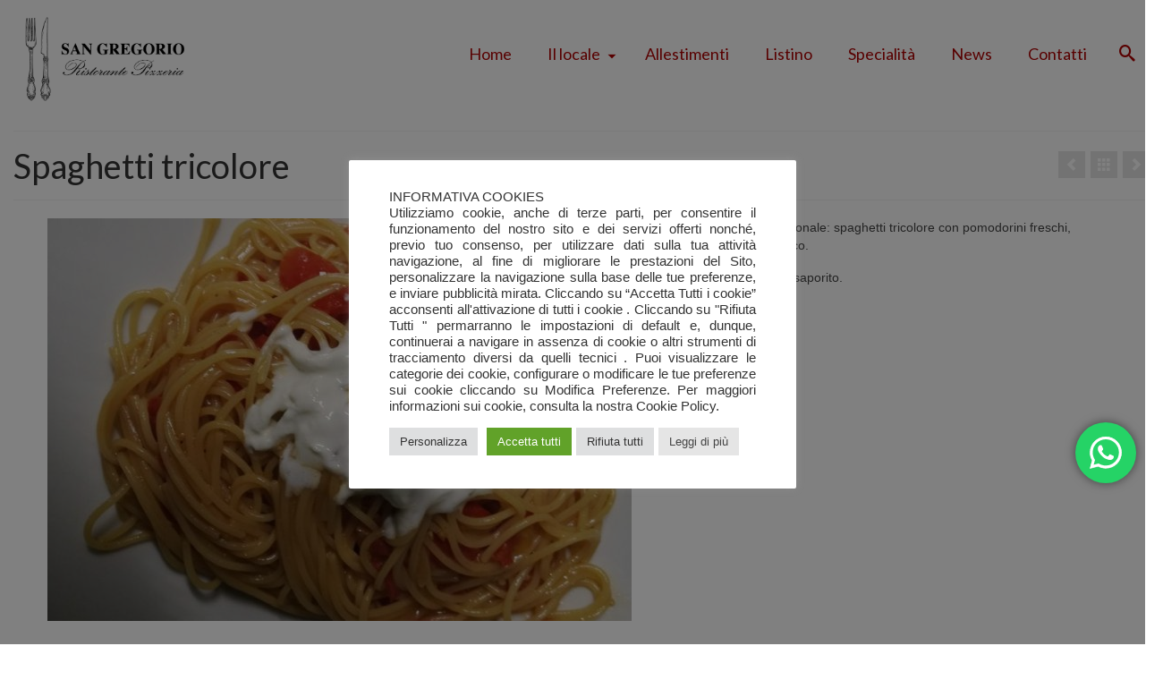

--- FILE ---
content_type: text/html; charset=UTF-8
request_url: https://ristorantesangregorio.com/specialita/spaghetti-tricolore/
body_size: 18134
content:
<!DOCTYPE html>
<html class="no-js" lang="it-IT" itemscope="itemscope" itemtype="https://schema.org/WebPage" >
<head>
  <meta charset="UTF-8">
  <meta name="viewport" content="width=device-width, initial-scale=1.0">
  <meta http-equiv="X-UA-Compatible" content="IE=edge">
  <title>Spaghetti tricolore &#8211; Ristorante San Gregorio &#8211; Correggio (Reggio Emilia)</title>
<meta name='robots' content='max-image-preview:large' />
<link rel='dns-prefetch' href='//fonts.googleapis.com' />
<link rel="alternate" type="application/rss+xml" title="Ristorante San Gregorio - Correggio (Reggio Emilia) &raquo; Feed" href="https://ristorantesangregorio.com/feed/" />
<link rel="alternate" type="application/rss+xml" title="Ristorante San Gregorio - Correggio (Reggio Emilia) &raquo; Feed dei commenti" href="https://ristorantesangregorio.com/comments/feed/" />
<link rel="alternate" type="application/rss+xml" title="Ristorante San Gregorio - Correggio (Reggio Emilia) &raquo; Spaghetti tricolore Feed dei commenti" href="https://ristorantesangregorio.com/specialita/spaghetti-tricolore/feed/" />
<link rel="shortcut icon" type="image/x-icon" href="https://ristorantesangregorio.com/wp-content/uploads/2022/04/culinary.png" /><script type="text/javascript">
/* <![CDATA[ */
window._wpemojiSettings = {"baseUrl":"https:\/\/s.w.org\/images\/core\/emoji\/15.0.3\/72x72\/","ext":".png","svgUrl":"https:\/\/s.w.org\/images\/core\/emoji\/15.0.3\/svg\/","svgExt":".svg","source":{"concatemoji":"https:\/\/ristorantesangregorio.com\/wp-includes\/js\/wp-emoji-release.min.js?ver=6.5.7"}};
/*! This file is auto-generated */
!function(i,n){var o,s,e;function c(e){try{var t={supportTests:e,timestamp:(new Date).valueOf()};sessionStorage.setItem(o,JSON.stringify(t))}catch(e){}}function p(e,t,n){e.clearRect(0,0,e.canvas.width,e.canvas.height),e.fillText(t,0,0);var t=new Uint32Array(e.getImageData(0,0,e.canvas.width,e.canvas.height).data),r=(e.clearRect(0,0,e.canvas.width,e.canvas.height),e.fillText(n,0,0),new Uint32Array(e.getImageData(0,0,e.canvas.width,e.canvas.height).data));return t.every(function(e,t){return e===r[t]})}function u(e,t,n){switch(t){case"flag":return n(e,"\ud83c\udff3\ufe0f\u200d\u26a7\ufe0f","\ud83c\udff3\ufe0f\u200b\u26a7\ufe0f")?!1:!n(e,"\ud83c\uddfa\ud83c\uddf3","\ud83c\uddfa\u200b\ud83c\uddf3")&&!n(e,"\ud83c\udff4\udb40\udc67\udb40\udc62\udb40\udc65\udb40\udc6e\udb40\udc67\udb40\udc7f","\ud83c\udff4\u200b\udb40\udc67\u200b\udb40\udc62\u200b\udb40\udc65\u200b\udb40\udc6e\u200b\udb40\udc67\u200b\udb40\udc7f");case"emoji":return!n(e,"\ud83d\udc26\u200d\u2b1b","\ud83d\udc26\u200b\u2b1b")}return!1}function f(e,t,n){var r="undefined"!=typeof WorkerGlobalScope&&self instanceof WorkerGlobalScope?new OffscreenCanvas(300,150):i.createElement("canvas"),a=r.getContext("2d",{willReadFrequently:!0}),o=(a.textBaseline="top",a.font="600 32px Arial",{});return e.forEach(function(e){o[e]=t(a,e,n)}),o}function t(e){var t=i.createElement("script");t.src=e,t.defer=!0,i.head.appendChild(t)}"undefined"!=typeof Promise&&(o="wpEmojiSettingsSupports",s=["flag","emoji"],n.supports={everything:!0,everythingExceptFlag:!0},e=new Promise(function(e){i.addEventListener("DOMContentLoaded",e,{once:!0})}),new Promise(function(t){var n=function(){try{var e=JSON.parse(sessionStorage.getItem(o));if("object"==typeof e&&"number"==typeof e.timestamp&&(new Date).valueOf()<e.timestamp+604800&&"object"==typeof e.supportTests)return e.supportTests}catch(e){}return null}();if(!n){if("undefined"!=typeof Worker&&"undefined"!=typeof OffscreenCanvas&&"undefined"!=typeof URL&&URL.createObjectURL&&"undefined"!=typeof Blob)try{var e="postMessage("+f.toString()+"("+[JSON.stringify(s),u.toString(),p.toString()].join(",")+"));",r=new Blob([e],{type:"text/javascript"}),a=new Worker(URL.createObjectURL(r),{name:"wpTestEmojiSupports"});return void(a.onmessage=function(e){c(n=e.data),a.terminate(),t(n)})}catch(e){}c(n=f(s,u,p))}t(n)}).then(function(e){for(var t in e)n.supports[t]=e[t],n.supports.everything=n.supports.everything&&n.supports[t],"flag"!==t&&(n.supports.everythingExceptFlag=n.supports.everythingExceptFlag&&n.supports[t]);n.supports.everythingExceptFlag=n.supports.everythingExceptFlag&&!n.supports.flag,n.DOMReady=!1,n.readyCallback=function(){n.DOMReady=!0}}).then(function(){return e}).then(function(){var e;n.supports.everything||(n.readyCallback(),(e=n.source||{}).concatemoji?t(e.concatemoji):e.wpemoji&&e.twemoji&&(t(e.twemoji),t(e.wpemoji)))}))}((window,document),window._wpemojiSettings);
/* ]]> */
</script>
<link rel='stylesheet' id='ht_ctc_main_css-css' href='https://ristorantesangregorio.com/wp-content/plugins/click-to-chat-for-whatsapp/new/inc/assets/css/main.css?ver=4.30' type='text/css' media='all' />
<style id='wp-emoji-styles-inline-css' type='text/css'>

	img.wp-smiley, img.emoji {
		display: inline !important;
		border: none !important;
		box-shadow: none !important;
		height: 1em !important;
		width: 1em !important;
		margin: 0 0.07em !important;
		vertical-align: -0.1em !important;
		background: none !important;
		padding: 0 !important;
	}
</style>
<link rel='stylesheet' id='wp-block-library-css' href='https://ristorantesangregorio.com/wp-includes/css/dist/block-library/style.min.css?ver=6.5.7' type='text/css' media='all' />
<style id='classic-theme-styles-inline-css' type='text/css'>
/*! This file is auto-generated */
.wp-block-button__link{color:#fff;background-color:#32373c;border-radius:9999px;box-shadow:none;text-decoration:none;padding:calc(.667em + 2px) calc(1.333em + 2px);font-size:1.125em}.wp-block-file__button{background:#32373c;color:#fff;text-decoration:none}
</style>
<style id='global-styles-inline-css' type='text/css'>
body{--wp--preset--color--black: #000;--wp--preset--color--cyan-bluish-gray: #abb8c3;--wp--preset--color--white: #fff;--wp--preset--color--pale-pink: #f78da7;--wp--preset--color--vivid-red: #cf2e2e;--wp--preset--color--luminous-vivid-orange: #ff6900;--wp--preset--color--luminous-vivid-amber: #fcb900;--wp--preset--color--light-green-cyan: #7bdcb5;--wp--preset--color--vivid-green-cyan: #00d084;--wp--preset--color--pale-cyan-blue: #8ed1fc;--wp--preset--color--vivid-cyan-blue: #0693e3;--wp--preset--color--vivid-purple: #9b51e0;--wp--preset--color--virtue-primary: #af0000;--wp--preset--color--virtue-primary-light: #6c8dab;--wp--preset--color--very-light-gray: #eee;--wp--preset--color--very-dark-gray: #444;--wp--preset--gradient--vivid-cyan-blue-to-vivid-purple: linear-gradient(135deg,rgba(6,147,227,1) 0%,rgb(155,81,224) 100%);--wp--preset--gradient--light-green-cyan-to-vivid-green-cyan: linear-gradient(135deg,rgb(122,220,180) 0%,rgb(0,208,130) 100%);--wp--preset--gradient--luminous-vivid-amber-to-luminous-vivid-orange: linear-gradient(135deg,rgba(252,185,0,1) 0%,rgba(255,105,0,1) 100%);--wp--preset--gradient--luminous-vivid-orange-to-vivid-red: linear-gradient(135deg,rgba(255,105,0,1) 0%,rgb(207,46,46) 100%);--wp--preset--gradient--very-light-gray-to-cyan-bluish-gray: linear-gradient(135deg,rgb(238,238,238) 0%,rgb(169,184,195) 100%);--wp--preset--gradient--cool-to-warm-spectrum: linear-gradient(135deg,rgb(74,234,220) 0%,rgb(151,120,209) 20%,rgb(207,42,186) 40%,rgb(238,44,130) 60%,rgb(251,105,98) 80%,rgb(254,248,76) 100%);--wp--preset--gradient--blush-light-purple: linear-gradient(135deg,rgb(255,206,236) 0%,rgb(152,150,240) 100%);--wp--preset--gradient--blush-bordeaux: linear-gradient(135deg,rgb(254,205,165) 0%,rgb(254,45,45) 50%,rgb(107,0,62) 100%);--wp--preset--gradient--luminous-dusk: linear-gradient(135deg,rgb(255,203,112) 0%,rgb(199,81,192) 50%,rgb(65,88,208) 100%);--wp--preset--gradient--pale-ocean: linear-gradient(135deg,rgb(255,245,203) 0%,rgb(182,227,212) 50%,rgb(51,167,181) 100%);--wp--preset--gradient--electric-grass: linear-gradient(135deg,rgb(202,248,128) 0%,rgb(113,206,126) 100%);--wp--preset--gradient--midnight: linear-gradient(135deg,rgb(2,3,129) 0%,rgb(40,116,252) 100%);--wp--preset--font-size--small: 13px;--wp--preset--font-size--medium: 20px;--wp--preset--font-size--large: 36px;--wp--preset--font-size--x-large: 42px;--wp--preset--spacing--20: 0.44rem;--wp--preset--spacing--30: 0.67rem;--wp--preset--spacing--40: 1rem;--wp--preset--spacing--50: 1.5rem;--wp--preset--spacing--60: 2.25rem;--wp--preset--spacing--70: 3.38rem;--wp--preset--spacing--80: 5.06rem;--wp--preset--shadow--natural: 6px 6px 9px rgba(0, 0, 0, 0.2);--wp--preset--shadow--deep: 12px 12px 50px rgba(0, 0, 0, 0.4);--wp--preset--shadow--sharp: 6px 6px 0px rgba(0, 0, 0, 0.2);--wp--preset--shadow--outlined: 6px 6px 0px -3px rgba(255, 255, 255, 1), 6px 6px rgba(0, 0, 0, 1);--wp--preset--shadow--crisp: 6px 6px 0px rgba(0, 0, 0, 1);}:where(.is-layout-flex){gap: 0.5em;}:where(.is-layout-grid){gap: 0.5em;}body .is-layout-flex{display: flex;}body .is-layout-flex{flex-wrap: wrap;align-items: center;}body .is-layout-flex > *{margin: 0;}body .is-layout-grid{display: grid;}body .is-layout-grid > *{margin: 0;}:where(.wp-block-columns.is-layout-flex){gap: 2em;}:where(.wp-block-columns.is-layout-grid){gap: 2em;}:where(.wp-block-post-template.is-layout-flex){gap: 1.25em;}:where(.wp-block-post-template.is-layout-grid){gap: 1.25em;}.has-black-color{color: var(--wp--preset--color--black) !important;}.has-cyan-bluish-gray-color{color: var(--wp--preset--color--cyan-bluish-gray) !important;}.has-white-color{color: var(--wp--preset--color--white) !important;}.has-pale-pink-color{color: var(--wp--preset--color--pale-pink) !important;}.has-vivid-red-color{color: var(--wp--preset--color--vivid-red) !important;}.has-luminous-vivid-orange-color{color: var(--wp--preset--color--luminous-vivid-orange) !important;}.has-luminous-vivid-amber-color{color: var(--wp--preset--color--luminous-vivid-amber) !important;}.has-light-green-cyan-color{color: var(--wp--preset--color--light-green-cyan) !important;}.has-vivid-green-cyan-color{color: var(--wp--preset--color--vivid-green-cyan) !important;}.has-pale-cyan-blue-color{color: var(--wp--preset--color--pale-cyan-blue) !important;}.has-vivid-cyan-blue-color{color: var(--wp--preset--color--vivid-cyan-blue) !important;}.has-vivid-purple-color{color: var(--wp--preset--color--vivid-purple) !important;}.has-black-background-color{background-color: var(--wp--preset--color--black) !important;}.has-cyan-bluish-gray-background-color{background-color: var(--wp--preset--color--cyan-bluish-gray) !important;}.has-white-background-color{background-color: var(--wp--preset--color--white) !important;}.has-pale-pink-background-color{background-color: var(--wp--preset--color--pale-pink) !important;}.has-vivid-red-background-color{background-color: var(--wp--preset--color--vivid-red) !important;}.has-luminous-vivid-orange-background-color{background-color: var(--wp--preset--color--luminous-vivid-orange) !important;}.has-luminous-vivid-amber-background-color{background-color: var(--wp--preset--color--luminous-vivid-amber) !important;}.has-light-green-cyan-background-color{background-color: var(--wp--preset--color--light-green-cyan) !important;}.has-vivid-green-cyan-background-color{background-color: var(--wp--preset--color--vivid-green-cyan) !important;}.has-pale-cyan-blue-background-color{background-color: var(--wp--preset--color--pale-cyan-blue) !important;}.has-vivid-cyan-blue-background-color{background-color: var(--wp--preset--color--vivid-cyan-blue) !important;}.has-vivid-purple-background-color{background-color: var(--wp--preset--color--vivid-purple) !important;}.has-black-border-color{border-color: var(--wp--preset--color--black) !important;}.has-cyan-bluish-gray-border-color{border-color: var(--wp--preset--color--cyan-bluish-gray) !important;}.has-white-border-color{border-color: var(--wp--preset--color--white) !important;}.has-pale-pink-border-color{border-color: var(--wp--preset--color--pale-pink) !important;}.has-vivid-red-border-color{border-color: var(--wp--preset--color--vivid-red) !important;}.has-luminous-vivid-orange-border-color{border-color: var(--wp--preset--color--luminous-vivid-orange) !important;}.has-luminous-vivid-amber-border-color{border-color: var(--wp--preset--color--luminous-vivid-amber) !important;}.has-light-green-cyan-border-color{border-color: var(--wp--preset--color--light-green-cyan) !important;}.has-vivid-green-cyan-border-color{border-color: var(--wp--preset--color--vivid-green-cyan) !important;}.has-pale-cyan-blue-border-color{border-color: var(--wp--preset--color--pale-cyan-blue) !important;}.has-vivid-cyan-blue-border-color{border-color: var(--wp--preset--color--vivid-cyan-blue) !important;}.has-vivid-purple-border-color{border-color: var(--wp--preset--color--vivid-purple) !important;}.has-vivid-cyan-blue-to-vivid-purple-gradient-background{background: var(--wp--preset--gradient--vivid-cyan-blue-to-vivid-purple) !important;}.has-light-green-cyan-to-vivid-green-cyan-gradient-background{background: var(--wp--preset--gradient--light-green-cyan-to-vivid-green-cyan) !important;}.has-luminous-vivid-amber-to-luminous-vivid-orange-gradient-background{background: var(--wp--preset--gradient--luminous-vivid-amber-to-luminous-vivid-orange) !important;}.has-luminous-vivid-orange-to-vivid-red-gradient-background{background: var(--wp--preset--gradient--luminous-vivid-orange-to-vivid-red) !important;}.has-very-light-gray-to-cyan-bluish-gray-gradient-background{background: var(--wp--preset--gradient--very-light-gray-to-cyan-bluish-gray) !important;}.has-cool-to-warm-spectrum-gradient-background{background: var(--wp--preset--gradient--cool-to-warm-spectrum) !important;}.has-blush-light-purple-gradient-background{background: var(--wp--preset--gradient--blush-light-purple) !important;}.has-blush-bordeaux-gradient-background{background: var(--wp--preset--gradient--blush-bordeaux) !important;}.has-luminous-dusk-gradient-background{background: var(--wp--preset--gradient--luminous-dusk) !important;}.has-pale-ocean-gradient-background{background: var(--wp--preset--gradient--pale-ocean) !important;}.has-electric-grass-gradient-background{background: var(--wp--preset--gradient--electric-grass) !important;}.has-midnight-gradient-background{background: var(--wp--preset--gradient--midnight) !important;}.has-small-font-size{font-size: var(--wp--preset--font-size--small) !important;}.has-medium-font-size{font-size: var(--wp--preset--font-size--medium) !important;}.has-large-font-size{font-size: var(--wp--preset--font-size--large) !important;}.has-x-large-font-size{font-size: var(--wp--preset--font-size--x-large) !important;}
.wp-block-navigation a:where(:not(.wp-element-button)){color: inherit;}
:where(.wp-block-post-template.is-layout-flex){gap: 1.25em;}:where(.wp-block-post-template.is-layout-grid){gap: 1.25em;}
:where(.wp-block-columns.is-layout-flex){gap: 2em;}:where(.wp-block-columns.is-layout-grid){gap: 2em;}
.wp-block-pullquote{font-size: 1.5em;line-height: 1.6;}
</style>
<link rel='stylesheet' id='cookie-law-info-css' href='https://ristorantesangregorio.com/wp-content/plugins/cookie-law-info/legacy/public/css/cookie-law-info-public.css?ver=3.2.2' type='text/css' media='all' />
<link rel='stylesheet' id='cookie-law-info-gdpr-css' href='https://ristorantesangregorio.com/wp-content/plugins/cookie-law-info/legacy/public/css/cookie-law-info-gdpr.css?ver=3.2.2' type='text/css' media='all' />
<link rel='stylesheet' id='kadence_slider_css-css' href='https://ristorantesangregorio.com/wp-content/plugins/kadence-slider/css/ksp.css?ver=2.3.6' type='text/css' media='all' />
<link rel='stylesheet' id='virtue_main-css' href='https://ristorantesangregorio.com/wp-content/themes/virtue_premium/assets/css/virtue.css?ver=4.10.13' type='text/css' media='all' />
<link rel='stylesheet' id='virtue_print-css' href='https://ristorantesangregorio.com/wp-content/themes/virtue_premium/assets/css/virtue_print.css?ver=4.10.13' type='text/css' media='print' />
<link rel='stylesheet' id='virtue_so_pb-css' href='https://ristorantesangregorio.com/wp-content/themes/virtue_premium/assets/css/virtue-so-page-builder.css?ver=4.10.13' type='text/css' media='all' />
<link rel='stylesheet' id='virtue_icons-css' href='https://ristorantesangregorio.com/wp-content/themes/virtue_premium/assets/css/virtue_icons.css?ver=4.10.13' type='text/css' media='all' />
<link rel='stylesheet' id='virtue_skin-css' href='https://ristorantesangregorio.com/wp-content/themes/virtue_premium/assets/css/skins/default.css?ver=4.10.13' type='text/css' media='all' />
<link rel='stylesheet' id='redux-google-fonts-virtue_premium-css' href='https://fonts.googleapis.com/css?family=Lato%3A400&#038;ver=6.5.7' type='text/css' media='all' />
<link rel='stylesheet' id='redux-google-fonts-kadence_slider-css' href='https://fonts.googleapis.com/css?family=Raleway%3A800%2C600%2C400%2C300%2C200&#038;ver=6.5.7' type='text/css' media='all' />
<script type="text/javascript" src="https://ristorantesangregorio.com/wp-includes/js/jquery/jquery.min.js?ver=3.7.1" id="jquery-core-js"></script>
<script type="text/javascript" src="https://ristorantesangregorio.com/wp-includes/js/jquery/jquery-migrate.min.js?ver=3.4.1" id="jquery-migrate-js"></script>
<script type="text/javascript" id="cookie-law-info-js-extra">
/* <![CDATA[ */
var Cli_Data = {"nn_cookie_ids":[],"cookielist":[],"non_necessary_cookies":[],"ccpaEnabled":"","ccpaRegionBased":"","ccpaBarEnabled":"","strictlyEnabled":["necessary","obligatoire"],"ccpaType":"gdpr","js_blocking":"1","custom_integration":"","triggerDomRefresh":"","secure_cookies":""};
var cli_cookiebar_settings = {"animate_speed_hide":"500","animate_speed_show":"500","background":"#FFF","border":"#b1a6a6c2","border_on":"","button_1_button_colour":"#61a229","button_1_button_hover":"#4e8221","button_1_link_colour":"#fff","button_1_as_button":"1","button_1_new_win":"","button_2_button_colour":"#e5e5e5","button_2_button_hover":"#b7b7b7","button_2_link_colour":"#444","button_2_as_button":"1","button_2_hidebar":"1","button_3_button_colour":"#dedfe0","button_3_button_hover":"#b2b2b3","button_3_link_colour":"#333333","button_3_as_button":"1","button_3_new_win":"","button_4_button_colour":"#dedfe0","button_4_button_hover":"#b2b2b3","button_4_link_colour":"#333333","button_4_as_button":"1","button_7_button_colour":"#61a229","button_7_button_hover":"#4e8221","button_7_link_colour":"#fff","button_7_as_button":"1","button_7_new_win":"","font_family":"inherit","header_fix":"","notify_animate_hide":"1","notify_animate_show":"","notify_div_id":"#cookie-law-info-bar","notify_position_horizontal":"right","notify_position_vertical":"bottom","scroll_close":"","scroll_close_reload":"","accept_close_reload":"","reject_close_reload":"","showagain_tab":"1","showagain_background":"#fff","showagain_border":"#000","showagain_div_id":"#cookie-law-info-again","showagain_x_position":"100px","text":"#333333","show_once_yn":"","show_once":"10000","logging_on":"","as_popup":"","popup_overlay":"1","bar_heading_text":"","cookie_bar_as":"popup","popup_showagain_position":"bottom-right","widget_position":"left"};
var log_object = {"ajax_url":"https:\/\/ristorantesangregorio.com\/wp-admin\/admin-ajax.php"};
/* ]]> */
</script>
<script type="text/javascript" src="https://ristorantesangregorio.com/wp-content/plugins/cookie-law-info/legacy/public/js/cookie-law-info-public.js?ver=3.2.2" id="cookie-law-info-js"></script>
<!--[if lt IE 9]>
<script type="text/javascript" src="https://ristorantesangregorio.com/wp-content/themes/virtue_premium/assets/js/vendor/respond.min.js?ver=6.5.7" id="virtue-respond-js"></script>
<![endif]-->
<link rel="https://api.w.org/" href="https://ristorantesangregorio.com/wp-json/" /><link rel="alternate" type="application/json" href="https://ristorantesangregorio.com/wp-json/wp/v2/portfolio/640" /><link rel="EditURI" type="application/rsd+xml" title="RSD" href="https://ristorantesangregorio.com/xmlrpc.php?rsd" />

<link rel="canonical" href="https://ristorantesangregorio.com/specialita/spaghetti-tricolore/" />
<link rel='shortlink' href='https://ristorantesangregorio.com/?p=640' />
<link rel="alternate" type="application/json+oembed" href="https://ristorantesangregorio.com/wp-json/oembed/1.0/embed?url=https%3A%2F%2Fristorantesangregorio.com%2Fspecialita%2Fspaghetti-tricolore%2F" />
<link rel="alternate" type="text/xml+oembed" href="https://ristorantesangregorio.com/wp-json/oembed/1.0/embed?url=https%3A%2F%2Fristorantesangregorio.com%2Fspecialita%2Fspaghetti-tricolore%2F&#038;format=xml" />
<style type="text/css" id="kt-custom-css">#logo {padding-top:10px;}#logo {padding-bottom:10px;}#logo {margin-left:0px;}#logo {margin-right:0px;}#nav-main, .nav-main {margin-top:40px;}#nav-main, .nav-main  {margin-bottom:10px;}.headerfont, .tp-caption, .yith-wcan-list li, .yith-wcan .yith-wcan-reset-navigation, ul.yith-wcan-label li a, .price {font-family:Lato;} 
  .topbarmenu ul li {font-family:Lato;}
  #kadbreadcrumbs {font-family:;}.home-message:hover {background-color:#af0000; background-color: rgba(175, 0, 0, 0.6);}
  nav.woocommerce-pagination ul li a:hover, .wp-pagenavi a:hover, .panel-heading .accordion-toggle, .variations .kad_radio_variations label:hover, .variations .kad_radio_variations input[type=radio]:focus + label, .variations .kad_radio_variations label.selectedValue, .variations .kad_radio_variations input[type=radio]:checked + label {border-color: #af0000;}
  a, a:focus, #nav-main ul.sf-menu ul li a:hover, .product_price ins .amount, .price ins .amount, .color_primary, .primary-color, #logo a.brand, #nav-main ul.sf-menu a:hover,
  .woocommerce-message:before, .woocommerce-info:before, #nav-second ul.sf-menu a:hover, .footerclass a:hover, .posttags a:hover, .subhead a:hover, .nav-trigger-case:hover .kad-menu-name, 
  .nav-trigger-case:hover .kad-navbtn, #kadbreadcrumbs a:hover, #wp-calendar a, .testimonialbox .kadtestimoniallink:hover, .star-rating, .has-virtue-primary-color {color: #af0000;}
.widget_price_filter .ui-slider .ui-slider-handle, .product_item .kad_add_to_cart:hover, .product_item.hidetheaction:hover .kad_add_to_cart:hover, .kad-btn-primary, .button.pay, html .woocommerce-page .widget_layered_nav ul.yith-wcan-label li a:hover, html .woocommerce-page .widget_layered_nav ul.yith-wcan-label li.chosen a,
.product-category.grid_item a:hover h5, .woocommerce-message .button, .widget_layered_nav_filters ul li a, .widget_layered_nav ul li.chosen a, .track_order .button, .wpcf7 input.wpcf7-submit, .yith-wcan .yith-wcan-reset-navigation,.single_add_to_cart_button,
#containerfooter .menu li a:hover, .bg_primary, .portfolionav a:hover, .home-iconmenu a:hover, .home-iconmenu .home-icon-item:hover, p.demo_store, .topclass, #commentform .form-submit #submit, .kad-hover-bg-primary:hover, .widget_shopping_cart_content .checkout,
.login .form-row .button, .post-password-form input[type="submit"], .menu-cart-btn .kt-cart-total, #kad-head-cart-popup a.button.checkout, .kad-post-navigation .kad-previous-link a:hover, .kad-post-navigation .kad-next-link a:hover, .shipping-calculator-form .button, .cart_totals .checkout-button, .select2-results .select2-highlighted, .variations .kad_radio_variations label.selectedValue, .variations .kad_radio_variations input[type=radio]:checked + label, #payment #place_order, .shop_table .actions input[type=submit].checkout-button, input[type="submit"].button, .productnav a:hover, .image_menu_hover_class, .select2-container--default .select2-results__option--highlighted[aria-selected], .has-virtue-primary-background-color {background: #af0000;}#nav-second ul.sf-menu > li:hover > a, #nav-second ul.sf-menu a:hover, #nav-second ul.sf-menu a:focus, #nav-second ul.sf-menu li.current-menu-item > a, #nav-second ul.sf-menu ul li a:hover {color:#af0000;}#nav-second ul.sf-menu > li:hover, #nav-second ul.sf-menu > li:focus, #nav-second ul.sf-menu > li.current-menu-item, #nav-second ul.sf-menu ul > li.current-menu-item, #nav-second ul.sf-menu ul li a:hover, #nav-second ul.sf-menu ul li a:focus {background:#ffffff;}.kad-mobile-nav .kad-nav-inner li.current-menu-item>a, .kad-mobile-nav .kad-nav-inner li a:hover, .kad-mobile-nav .kad-nav-inner li a:focus, #kad-banner .mobile-nav-trigger-id a.nav-trigger-case:hover .kad-menu-name, #kad-banner .mobile-nav-trigger-id a.nav-trigger-case:focus .kad-menu-name, #kad-banner .mobile-nav-trigger-id a.nav-trigger-case:hover .kad-navbtn, #kad-banner .mobile-nav-trigger-id a.nav-trigger-case:focus .kad-navbtn, .nav-trigger-case:hover .kad-navbtn {color:#ffffff;}#nav-main ul.sf-menu a:hover, #nav-main ul.sf-menu a:focus, .nav-main ul.sf-menu a:hover, .nav-main ul.sf-menu a:focus, #nav-main ul.sf-menu li.current-menu-item > a, .nav-main ul.sf-menu li.current-menu-item > a, #nav-main ul.sf-menu ul li a:hover, .nav-main ul.sf-menu ul li a:hover, #nav-main ul.sf-menu ul li a:focus, .nav-main ul.sf-menu ul li a:focus {color:#ffffff;}#nav-main ul.sf-menu li a:hover, #nav-main ul.sf-menu li a:focus, .nav-main ul.sf-menu a:hover, .nav-main ul.sf-menu a:focus, #nav-main ul.sf-menu li.current-menu-item > a, .nav-main ul.sf-menu li.current-menu-item > a, #nav-main ul.sf-menu ul li a:hover, .nav-main ul.sf-menu ul li a:hover, #nav-main ul.sf-menu ul li a:focus, .nav-main ul.sf-menu ul li a:focus  {background:#af0000;}.kad-mobile-nav .kad-nav-inner li.current-menu-item>a, .kad-mobile-nav .kad-nav-inner li a:hover, .kad-mobile-nav .kad-nav-inner li a:focus, #kad-banner .mobile-nav-trigger-id a.nav-trigger-case:hover .kad-menu-name, #kad-banner .mobile-nav-trigger-id a.nav-trigger-case:focus .kad-menu-name, #kad-banner .mobile-nav-trigger-id a.nav-trigger-case:hover .kad-navbtn, #kad-banner .mobile-nav-trigger-id a.nav-trigger-case:focus .kad-navbtn {background:#af0000;}.headerclass, .mobile-headerclass, .kt-mainnavsticky .sticky-wrapper.is-sticky #nav-main {background:#ffffff  repeat  ;}@media (max-width: 767px) {#kad-banner,#kad-banner-sticky-wrapper{display: none;}#kad-mobile-banner, #kad-mobile-banner-sticky-wrapper{display:block;}}.mobile-header-container a, .mobile-header-container .mh-nav-trigger-case{color:#af0000;}.portfolionav {padding: 10px 0 10px;} @media (-webkit-min-device-pixel-ratio: 2), (min-resolution: 192dpi) { body #kad-banner #logo .kad-standard-logo, body #kad-banner #logo .kt-intrinsic-container-center {display: none;} body #kad-banner #logo .kad-retina-logo {display: block;}}#nav-second ul.sf-menu>li {width:12.5%;}#nav-main .sf-menu ul li, .nav-main .sf-menu ul li, #nav-second .sf-menu ul li, .topbarmenu .sf-menu ul li,#nav-main .sf-menu ul, .nav-main .sf-menu ul, #nav-second .sf-menu ul, .topbarmenu .sf-menu ul {border-color: transparent;}.kad-header-style-two .nav-main ul.sf-menu > li {width: 33.333333%;}.kad-hidepostauthortop, .postauthortop {display:none;}[class*="wp-image"] {-webkit-box-shadow: none;-moz-box-shadow: none;box-shadow: none;border:none;}[class*="wp-image"]:hover {-webkit-box-shadow: none;-moz-box-shadow: none;box-shadow: none;border:none;} .light-dropshaddow {-moz-box-shadow: none;-webkit-box-shadow: none;box-shadow: none;} header .nav-trigger .nav-trigger-case {width: auto;} .nav-trigger-case .kad-menu-name {display:none;} @media (max-width: 767px) {header .nav-trigger .nav-trigger-case {width: auto; top: 0; position: absolute;} .id-kad-mobile-nav {margin-top:50px;}}.entry-content p { margin-bottom:16px;}#filters li h5  {
    color: #af0000;
}

#filters li a.selected, #filters li a:hover {
    border-color: #af0000;
    background: #f2f2f2;
}



.kad-header-style-three #nav-main ul.sf-menu > li > a {
    border-radius: 30px 30px 30px 30px;
}

.sf-menu > li > a {
    border-radius: 30px 30px 30px 30px;
}


.kad-header-style-three #nav-main ul.sf-menu > li > a {
    line-height: 30px;
    height: 34px;
    margin: 0;
       margin-top: 50px;
       margin-right: 0px;
       margin-bottom: 50px;
       margin-left: 0px;
}


@media (min-width: 1200px) {
    .container {
        width: 1300px;
    }
}


@media (min-width: 992px) {
    .col-md-4, .span4 {
        width: 18%;
    }
}


@media (min-width: 992px) {
    .col-md-8, .span8 {
        width: 82%;
    }
}</style><style type="text/css" title="dynamic-css" class="options-output">header #logo a.brand,.logofont{font-family:Lato;line-height:40px;font-weight:400;font-style:normal;font-size:32px;}.kad_tagline{font-family:Lato;line-height:20px;font-weight:400;font-style:normal;color:#444444;font-size:14px;}h1{font-family:Lato;line-height:40px;font-weight:400;font-style:normal;font-size:38px;}h2{font-family:Lato;line-height:40px;font-weight:400;font-style:normal;font-size:32px;}h3{font-family:Lato;line-height:40px;font-weight:400;font-style:normal;font-size:28px;}h4{font-family:Lato;line-height:40px;font-weight:400;font-style:normal;font-size:24px;}h5{font-family:Lato;line-height:24px;font-weight:normal;font-style:normal;font-size:18px;}body{line-height:20px;font-weight:400;font-style:normal;font-size:14px;}#nav-main ul.sf-menu a, .nav-main ul.sf-menu a{font-family:Lato;line-height:20px;font-weight:400;font-style:normal;color:#af0000;font-size:18px;}#nav-second ul.sf-menu a{font-family:Lato;line-height:22px;font-weight:400;font-style:normal;font-size:18px;}#nav-main ul.sf-menu ul li a, #nav-second ul.sf-menu ul li a, .nav-main ul.sf-menu ul li a{line-height:inheritpx;font-size:16px;}.kad-nav-inner .kad-mnav, .kad-mobile-nav .kad-nav-inner li a,.nav-trigger-case{font-family:Lato;line-height:20px;font-weight:400;font-style:normal;font-size:16px;}</style></head>
<body class="portfolio-template-default single single-portfolio postid-640 wp-embed-responsive kt-showsub-indicator stickyheader virtue-skin-default wide spaghetti-tricolore" data-smooth-scrolling="0" data-smooth-scrolling-hide="0" data-jsselect="1" data-product-tab-scroll="0" data-animate="1" data-sticky="1" >
		<div id="wrapper" class="container">
	<!--[if lt IE 8]><div class="alert"> You are using an outdated browser. Please upgrade your browser to improve your experience.</div><![endif]-->
	<header id="kad-banner" class="banner headerclass kt-not-mobile-sticky " data-header-shrink="0" data-mobile-sticky="0" data-menu-stick="0">
	<div class="container">
		<div class="row">
			<div class="col-md-4 clearfix kad-header-left">
				<div id="logo" class="logocase">
					<a class="brand logofont" href="https://ristorantesangregorio.com/" title="Ristorante San Gregorio &#8211; Correggio (Reggio Emilia)">
													<div id="thelogo">
																	<img src="https://ristorantesangregorio.com/wp-content/uploads/2023/10/logo-ristorante-pizzeria-san-gregorio-di-correggio.jpg" alt="" class="kad-standard-logo" />
																		<img src="https://ristorantesangregorio.com/wp-content/uploads/2023/10/logo-ristorante-pizzeria-san-gregorio-di-correggio.jpg" class="kad-retina-logo" alt="" style="max-height:622px" />
															</div>
												</a>
									</div> <!-- Close #logo -->
			</div><!-- close kad-header-left -->
						<div class="col-md-8 kad-header-right">
							<nav id="nav-main" class="clearfix">
					<ul id="menu-top-menu" class="sf-menu"><li  class=" menu-item-25 menu-item menu-home"><a href="https://ristorantesangregorio.com/"><span>Home</span></a></li>
<li  class=" sf-dropdown menu-item-has-children menu-item-80 menu-item menu-il-locale"><a href="#"><span>Il locale</span></a>
<ul class="sub-menu sf-dropdown-menu dropdown">
	<li  class=" menu-item-211 menu-item menu-ambiente-interno"><a href="https://ristorantesangregorio.com/interno-ristorante-ampio-spazioso-elegante/"><span>Ambiente interno</span></a></li>
	<li  class=" menu-item-210 menu-item menu-giardino-esterno"><a href="https://ristorantesangregorio.com/esterno-ampio-con-grandi-ombrelloni/"><span>Giardino esterno</span></a></li>
</ul>
</li>
<li  class=" menu-item-219 menu-item menu-allestimenti"><a href="https://ristorantesangregorio.com/occasioni-speciali-ricorrenze-matrimoni-feste-compleanni-san-valentino-natale-pasqua/"><span>Allestimenti</span></a></li>
<li  class=" menu-item-2584 menu-item menu-listino"><a target="_blank" href="https://pwa.tapmenu.it/60547296c717df42583b6ad6?eyJ0eXAiOiJKV1QiLCJhbGciOiJIUzI1NiJ9.eyJzdWIiOiI1ODU4NTg1NDU2NWYzMzM5MzgzNzMwMzAiLCJjYyI6IjkwMTYzNDEiLCJpYXQiOjE2MTY2ODkyOTV9.Lt6yCiD-6OQlgS3eU3y3jz3IhfvrPmRsMlDk9NLszzo"><span>Listino</span></a></li>
<li  class=" menu-item-22 menu-item menu-specialita"><a href="https://ristorantesangregorio.com/i-nostri-piatti-specialita-gustose-creazioni/"><span>Specialità</span></a></li>
<li  class=" menu-item-21 menu-item menu-news"><a href="https://ristorantesangregorio.com/news/"><span>News</span></a></li>
<li  class=" menu-item-20 menu-item menu-contatti"><a href="https://ristorantesangregorio.com/contatti/"><span>Contatti</span></a></li>
            <li class="menu-search-icon-kt">
      <a class="kt-menu-search-btn collapsed" role="button" tabindex="0" title="Cerca" data-toggle="collapse" data-target="#kad-menu-search-popup">
        <i class="icon-search"></i>
	</a>
        <div id="kad-menu-search-popup" class="search-container container collapse">
          <div class="kt-search-container">
          <form role="search" method="get" class="form-search" action="https://ristorantesangregorio.com/">
	<label>
		<span class="screen-reader-text">Cerca per:</span>
		<input type="text" value="" name="s" class="search-query" placeholder="Cerca">
	</label>
	<button type="submit" class="search-icon" aria-label="Invia Ricerca"><i class="icon-search"></i></button>
</form>
          </div>
        </div>
    </li>
       </ul>				</nav>
							</div> <!-- Close kad-header-right -->       
		</div> <!-- Close Row -->
						<div id="mobile-nav-trigger" class="nav-trigger mobile-nav-trigger-id">
					<button class="nav-trigger-case collapsed mobileclass" title="Menu" aria-label="Menu" data-toggle="collapse" rel="nofollow" data-target=".mobile_menu_collapse">
						<span class="kad-navbtn clearfix">
							<i class="icon-menu"></i>
						</span>
						<span class="kad-menu-name">
							Menu						</span>
					</button>
				</div>
				<div id="kad-mobile-nav" class="kad-mobile-nav id-kad-mobile-nav">
					<div class="kad-nav-inner mobileclass">
						<div id="mobile_menu_collapse" class="kad-nav-collapse collapse mobile_menu_collapse">
							<form role="search" method="get" class="form-search" action="https://ristorantesangregorio.com/">
	<label>
		<span class="screen-reader-text">Cerca per:</span>
		<input type="text" value="" name="s" class="search-query" placeholder="Cerca">
	</label>
	<button type="submit" class="search-icon" aria-label="Invia Ricerca"><i class="icon-search"></i></button>
</form>
<ul id="menu-top-menu-1" class="kad-mnav"><li  class="menu-home menu-item-25"><a href="https://ristorantesangregorio.com/"><span>Home</span></a></li>
<li  class="menu-il-locale sf-dropdown sf-dropdown-toggle menu-item-80"><a href="#"><span>Il locale</span></a><button class="kad-submenu-accordion collapse-next kad-submenu-accordion-open" data-parent=".kad-nav-collapse" data-toggle="collapse"><i class="icon-arrow-down"></i><i class="icon-arrow-up"></i></button>
<ul class="sub-menu sf-dropdown-menu collapse">
	<li  class="menu-ambiente-interno menu-item-211"><a href="https://ristorantesangregorio.com/interno-ristorante-ampio-spazioso-elegante/"><span>Ambiente interno</span></a></li>
	<li  class="menu-giardino-esterno menu-item-210"><a href="https://ristorantesangregorio.com/esterno-ampio-con-grandi-ombrelloni/"><span>Giardino esterno</span></a></li>
</ul>
</li>
<li  class="menu-allestimenti menu-item-219"><a href="https://ristorantesangregorio.com/occasioni-speciali-ricorrenze-matrimoni-feste-compleanni-san-valentino-natale-pasqua/"><span>Allestimenti</span></a></li>
<li  class="menu-listino menu-item-2584"><a target="_blank" href="https://pwa.tapmenu.it/60547296c717df42583b6ad6?eyJ0eXAiOiJKV1QiLCJhbGciOiJIUzI1NiJ9.eyJzdWIiOiI1ODU4NTg1NDU2NWYzMzM5MzgzNzMwMzAiLCJjYyI6IjkwMTYzNDEiLCJpYXQiOjE2MTY2ODkyOTV9.Lt6yCiD-6OQlgS3eU3y3jz3IhfvrPmRsMlDk9NLszzo"><span>Listino</span></a></li>
<li  class="menu-specialita menu-item-22"><a href="https://ristorantesangregorio.com/i-nostri-piatti-specialita-gustose-creazioni/"><span>Specialità</span></a></li>
<li  class="menu-news menu-item-21"><a href="https://ristorantesangregorio.com/news/"><span>News</span></a></li>
<li  class="menu-contatti menu-item-20"><a href="https://ristorantesangregorio.com/contatti/"><span>Contatti</span></a></li>
</ul>						</div>
					</div>
				</div>   
					</div> <!-- Close Container -->
	</header>
<div id="kad-mobile-banner" class="banner mobile-headerclass" data-mobile-header-sticky="0">
	<div class="container mobile-header-container" style="height:120px">
		<div class="clearfix kad-mobile-header-logo">
			<a class="mobile-logo" href="https://ristorantesangregorio.com/" style="padding-right:50px; height:120px">
				<div class="mobile-logo-inner" style="height:120px">
									<img src="https://ristorantesangregorio.com/wp-content/uploads/2023/10/logo-ristorante-pizzeria-san-gregorio-di-correggio.jpg" style="max-height:120px;" alt="Ristorante San Gregorio &#8211; Correggio (Reggio Emilia)" class="kad-mobile-logo" />
								</div>
			</a> <!-- Close #mobile-logo -->
		</div><!-- Close .kad-mobile-header-logo -->
							<button class="mh-nav-trigger-case collapsed" data-toggle="collapse" rel="nofollow" title="Menu" aria-label="Menu" data-target=".mh-mobile_menu_collapse" style="line-height:120px;">
				<span class="kad-navbtn clearfix"><i class="icon-menu"></i></span>
			</button>
						</div> <!-- Close Container -->
		<div class="container mobile-dropdown-container">
		<div id="mg-kad-mobile-nav" class="mh-kad-mobile-nav kad-mobile-nav">
			<div class="mh-kad-nav-inner kad-nav-inner mobileclass">
				<div id="mh-mobile_menu_collapse" class="mh-kad-nav-collapse collapse mh-mobile_menu_collapse">
				<ul id="menu-top-menu-2" class="kad-mnav"><li  class="menu-home menu-item-25"><a href="https://ristorantesangregorio.com/"><span>Home</span></a></li>
<li  class="menu-il-locale sf-dropdown sf-dropdown-toggle menu-item-80"><a href="#"><span>Il locale</span></a><button class="kad-submenu-accordion collapse-next kad-submenu-accordion-open" data-parent=".kad-nav-collapse" data-toggle="collapse"><i class="icon-arrow-down"></i><i class="icon-arrow-up"></i></button>
<ul class="sub-menu sf-dropdown-menu collapse">
	<li  class="menu-ambiente-interno menu-item-211"><a href="https://ristorantesangregorio.com/interno-ristorante-ampio-spazioso-elegante/"><span>Ambiente interno</span></a></li>
	<li  class="menu-giardino-esterno menu-item-210"><a href="https://ristorantesangregorio.com/esterno-ampio-con-grandi-ombrelloni/"><span>Giardino esterno</span></a></li>
</ul>
</li>
<li  class="menu-allestimenti menu-item-219"><a href="https://ristorantesangregorio.com/occasioni-speciali-ricorrenze-matrimoni-feste-compleanni-san-valentino-natale-pasqua/"><span>Allestimenti</span></a></li>
<li  class="menu-listino menu-item-2584"><a target="_blank" href="https://pwa.tapmenu.it/60547296c717df42583b6ad6?eyJ0eXAiOiJKV1QiLCJhbGciOiJIUzI1NiJ9.eyJzdWIiOiI1ODU4NTg1NDU2NWYzMzM5MzgzNzMwMzAiLCJjYyI6IjkwMTYzNDEiLCJpYXQiOjE2MTY2ODkyOTV9.Lt6yCiD-6OQlgS3eU3y3jz3IhfvrPmRsMlDk9NLszzo"><span>Listino</span></a></li>
<li  class="menu-specialita menu-item-22"><a href="https://ristorantesangregorio.com/i-nostri-piatti-specialita-gustose-creazioni/"><span>Specialità</span></a></li>
<li  class="menu-news menu-item-21"><a href="https://ristorantesangregorio.com/news/"><span>News</span></a></li>
<li  class="menu-contatti menu-item-20"><a href="https://ristorantesangregorio.com/contatti/"><span>Contatti</span></a></li>
</ul>		</div>
		</div>
			</div>   
		</div>
	 
</div>
	<div class="wrap clearfix contentclass hfeed" role="document">

			<div id="pageheader" class="titleclass">
	<div class="container">
		<div class="page-header single-portfolio-item">
			<div class="row">
				<div class="col-md-8 col-sm-8">
										<h1 class="entry-title">Spaghetti tricolore</h1>
				</div>
				<div class="col-md-4 col-sm-4">
					<div class="portfolionav clearfix">
					<a href="https://ristorantesangregorio.com/specialita/linguine-con-sugo-di-pesce-e-crostini/" rel="prev" title="Linguine con sugo di pesce e crostini"><i class="icon-arrow-left"></i></a><a href="https://ristorantesangregorio.com/i-nostri-piatti-specialita-gustose-creazioni/" title="Specialità"><i class="icon-grid"></i></a><a href="https://ristorantesangregorio.com/specialita/spaghetti-alla-norma/" rel="next" title="Spaghetti alla Norma"><i class="icon-arrow-right"></i></a>					</div>
				</div>
			</div>
		</div>
	</div><!--container-->
</div><!--titleclass-->
	<div id="content" class="container">
		<div class="row">
			<div class="main col-md-12 portfolio-single" role="main">
							<article class="post-640 portfolio type-portfolio status-publish has-post-thumbnail portfolio-type-primi" id="post-640">
					<div class="postclass">
						<div class="row">
							<div class="col-md-7">
							<div class="imghoverclass portfolio-single-img"><a href="https://ristorantesangregorio.com/wp-content/uploads/2017/05/spaghetti-tricolore.jpg" data-rel="lightbox" class="lightboxhover"><img src="https://ristorantesangregorio.com/wp-content/uploads/2017/05/spaghetti-tricolore-653x450.jpg"    alt="" width="653" height="450" class="kt-pfeature-image"></a></div>							</div><!--imgclass -->
							<div class="col-md-5 pcside">
								<div class="entry-content  ">
									<p>Il primo piatto nazionale: spaghetti tricolore con pomodorini freschi, formaggio e basilico.</p>
<p>Semplice, buono, saporito.</p>
								</div>
															</div><!--textclass -->
						</div><!--row-->
						<div class="clearfix"></div>
					</div><!--postclass-->
					<footer>
										</footer>
				</article>
							</div>
			</div><!-- /.row-->
					</div><!-- /.content -->
	</div><!-- /.wrap -->
<footer id="containerfooter" class="footerclass">
  <div class="container">
  	<div class="row">
  		 
					<div class="col-md-3 col-sm-6 footercol1">
					<div class="widget-1 widget-first footer-widget widget"><aside id="kadence_recent_posts-2" class="kadence_recent_posts"><h3>Ultimi Post</h3>			<ul>
							<li class="clearfix postclass">
					<a href="https://ristorantesangregorio.com/news/chiusura-per-ferie-invernali-2/" title="Vi aspettiamo&#8230;!" class="recentpost_featimg">
						<img width="80" height="50" src="https://ristorantesangregorio.com/wp-content/uploads/2025/12/natale-2025_anteprima-80x50.jpg" class="attachment-widget-thumb size-widget-thumb wp-post-image" alt="" decoding="async" loading="lazy">					</a>
					<a href="https://ristorantesangregorio.com/news/chiusura-per-ferie-invernali-2/" title="Vi aspettiamo&#8230;!" class="recentpost_title">
						Vi aspettiamo&#8230;!					</a>
					<span class="recentpost_date color_gray">
						24 Dicembre 2025					</span>
				</li>
							<li class="clearfix postclass">
					<a href="https://ristorantesangregorio.com/news/chiusura-per-ferie-invernali/" title="Chiusura per ferie invernali" class="recentpost_featimg">
						<img width="80" height="50" src="https://ristorantesangregorio.com/wp-content/uploads/2025/12/beautiful-christmas-cup-with-hot-drink-light-blurred-background-concept-home-comfort-warmth_anteprima-80x50.jpg" class="attachment-widget-thumb size-widget-thumb wp-post-image" alt="" decoding="async" loading="lazy">					</a>
					<a href="https://ristorantesangregorio.com/news/chiusura-per-ferie-invernali/" title="Chiusura per ferie invernali" class="recentpost_title">
						Chiusura per ferie invernali					</a>
					<span class="recentpost_date color_gray">
						3 Dicembre 2025					</span>
				</li>
							<li class="clearfix postclass">
					<a href="https://ristorantesangregorio.com/news/menu-di-capodanno-2025/" title="Menù di Capodanno 2025" class="recentpost_featimg">
						<img width="80" height="50" src="https://ristorantesangregorio.com/wp-content/uploads/2025/12/happy-new-year-celebration-with-drink-80x50.jpg" class="attachment-widget-thumb size-widget-thumb wp-post-image" alt="" decoding="async" loading="lazy">					</a>
					<a href="https://ristorantesangregorio.com/news/menu-di-capodanno-2025/" title="Menù di Capodanno 2025" class="recentpost_title">
						Menù di Capodanno 2025					</a>
					<span class="recentpost_date color_gray">
						3 Dicembre 2025					</span>
				</li>
							<li class="clearfix postclass">
					<a href="https://ristorantesangregorio.com/news/menu-per-la-vigilia-e-il-pranzo-di-natale-2025/" title="Menù per la vigilia e il pranzo di Natale 2025" class="recentpost_featimg">
						<img width="80" height="50" src="https://ristorantesangregorio.com/wp-content/uploads/2025/11/4698524.j-pg-80x50.jpg" class="attachment-widget-thumb size-widget-thumb wp-post-image" alt="" decoding="async" loading="lazy">					</a>
					<a href="https://ristorantesangregorio.com/news/menu-per-la-vigilia-e-il-pranzo-di-natale-2025/" title="Menù per la vigilia e il pranzo di Natale 2025" class="recentpost_title">
						Menù per la vigilia e il pranzo di Natale 2025					</a>
					<span class="recentpost_date color_gray">
						15 Novembre 2025					</span>
				</li>
							<li class="clearfix postclass">
					<a href="https://ristorantesangregorio.com/news/ricordo-della-serata-a-la-sante/" title="Ricordo della serata &#8220;A la santè&#8221;" class="recentpost_featimg">
						<img width="80" height="50" src="https://ristorantesangregorio.com/wp-content/uploads/2025/08/ricordo-serata-a-la-sante-del-24-luglio-2025_anteprima-80x50.jpg" class="attachment-widget-thumb size-widget-thumb wp-post-image" alt="" decoding="async" loading="lazy">					</a>
					<a href="https://ristorantesangregorio.com/news/ricordo-della-serata-a-la-sante/" title="Ricordo della serata &#8220;A la santè&#8221;" class="recentpost_title">
						Ricordo della serata &#8220;A la santè&#8221;					</a>
					<span class="recentpost_date color_gray">
						6 Agosto 2025					</span>
				</li>
						</ul>
			</aside></div>					</div> 
            					 
					<div class="col-md-3 col-sm-6 footercol2">
					<div class="widget-1 widget-first footer-widget widget"><aside id="widget_kadence_contact-2" class="widget_kadence_contact"><h3>Anagrafica</h3>    <div class="vcard">
      
      <h5 class="vcard-company"><i class="icon-office"></i>Ristorante Pizzeria</h5>      <p class="vcard-name fn"><i class="icon-user2"></i>SAN GREGORIO srl</p>              <p class="vcard-address"><i class="icon-location"></i>Via Cottafavi, 11       <span>42015 Correggio (RE)  </span></p>
           <p class="tel"><i class="icon-mobile"></i>348 3969456</p>      <p class="tel fixedtel"><i class="icon-phone"></i>0522 082778</p>      <p><a class="email" href="mailto:sang&#114;e&#103;o&#114;i&#111;&#99;&#111;&#114;r&#101;&#103;g&#105;&#111;&#64;g&#109;a&#105;&#108;&#46;&#99;&#111;&#109;"><i class="icon-envelope"></i>&#115;&#97;&#110;&#103;&#114;&#101;g&#111;rioc&#111;&#114;regg&#105;&#111;&#64;g&#109;ai&#108;.&#99;o&#109;</a></p>     </div>
      </aside></div><div class="widget-2 widget-last footer-widget widget"><aside id="black-studio-tinymce-2" class="widget_black_studio_tinymce"><h3>Orari:</h3><div class="textwidget"><p>LU. e da MER. a DOM<br />
12:00 - 14:30 / 19:00 - 1:00</p>
<p>MARTEDI':  CHIUSO</p>
</div></aside></div>					</div> 
		        		         
					<div class="col-md-3 col-sm-6 footercol3">
					<div class="widget-1 widget-first footer-widget widget"><aside id="nav_menu-2" class="widget_nav_menu"><h3>Contenuti</h3><ul id="menu-top-menu-3" class="menu"><li  class=" menu-item-25 menu-item menu-home"><a href="https://ristorantesangregorio.com/"><span>Home</span></a></li>
<li  class=" sf-dropdown menu-item-has-children menu-item-80 menu-item menu-il-locale"><a href="#"><span>Il locale</span></a>
<ul class="sub-menu sf-dropdown-menu dropdown">
	<li  class=" menu-item-211 menu-item menu-ambiente-interno"><a href="https://ristorantesangregorio.com/interno-ristorante-ampio-spazioso-elegante/"><span>Ambiente interno</span></a></li>
	<li  class=" menu-item-210 menu-item menu-giardino-esterno"><a href="https://ristorantesangregorio.com/esterno-ampio-con-grandi-ombrelloni/"><span>Giardino esterno</span></a></li>
</ul>
</li>
<li  class=" menu-item-219 menu-item menu-allestimenti"><a href="https://ristorantesangregorio.com/occasioni-speciali-ricorrenze-matrimoni-feste-compleanni-san-valentino-natale-pasqua/"><span>Allestimenti</span></a></li>
<li  class=" menu-item-2584 menu-item menu-listino"><a target="_blank" href="https://pwa.tapmenu.it/60547296c717df42583b6ad6?eyJ0eXAiOiJKV1QiLCJhbGciOiJIUzI1NiJ9.eyJzdWIiOiI1ODU4NTg1NDU2NWYzMzM5MzgzNzMwMzAiLCJjYyI6IjkwMTYzNDEiLCJpYXQiOjE2MTY2ODkyOTV9.Lt6yCiD-6OQlgS3eU3y3jz3IhfvrPmRsMlDk9NLszzo"><span>Listino</span></a></li>
<li  class=" menu-item-22 menu-item menu-specialita"><a href="https://ristorantesangregorio.com/i-nostri-piatti-specialita-gustose-creazioni/"><span>Specialità</span></a></li>
<li  class=" menu-item-21 menu-item menu-news"><a href="https://ristorantesangregorio.com/news/"><span>News</span></a></li>
<li  class=" menu-item-20 menu-item menu-contatti"><a href="https://ristorantesangregorio.com/contatti/"><span>Contatti</span></a></li>
</ul></aside></div>					</div> 
	            				 
					<div class="col-md-3 col-sm-6 footercol4">
					<div class="widget-1 widget-first footer-widget widget"><aside id="sow-editor-2" class="widget_sow-editor"><div
			
			class="so-widget-sow-editor so-widget-sow-editor-base"
			
		>
<div class="siteorigin-widget-tinymce textwidget">
	<p>Guarda il nostro Menù<br />
<a href="https://pwa.tapmenu.it/60547296c717df42583b6ad6?eyJ0eXAiOiJKV1QiLCJhbGciOiJIUzI1NiJ9.eyJzdWIiOiI1ODU4NTg1NDU2NWYzMzM5MzgzNzMwMzAiLCJjYyI6IjkwMTYzNDEiLCJpYXQiOjE2MTY2ODkyOTV9.Lt6yCiD-6OQlgS3eU3y3jz3IhfvrPmRsMlDk9NLszzo&amp;fbclid=IwY2xjawJWV5NleHRuA2FlbQIxMQABHQ6l5qY3ilHgvqW0os5-KzvrQXmceS404xL1ZL0FzdtEzvfD5ke0wff9tw_aem_gq2GDnYitN1cFNLa9GYX_Q" target="_blank" rel="noopener"><img class="size-full wp-image-3213 alignnone" src="https://ristorantesangregorio.com/wp-content/uploads/2025/03/tap-menu-ico.png" alt="" width="50" height="50" /></a></p>
<p>Pagamento anche con Satispay<br />
<a href="https://ristorantesangregorio.com/news/satispay/"><img class="size-full wp-image-3212 alignnone" src="https://ristorantesangregorio.com/wp-content/uploads/2025/03/satispay-ico.jpg" alt="" width="50" height="50" /></a></p>
</div>
</div></aside></div><div class="widget-2 footer-widget widget"><aside id="widget_kadence_social-3" class="widget_kadence_social"><h3>Social</h3>	<div class="virtue_social_widget clearfix">
					<a href="https://www.facebook.com/SanGregorioCorreggio/" aria-label="Facebook" class="facebook_link" rel="noopener" title="Facebook" target="_blank" data-toggle="tooltip" data-placement="top" data-original-title="Facebook">
				<i class="icon-facebook"></i>
			</a>
						<a href="https://www.instagram.com/sangregoriocorreggio/" aria-label="Instagram" class="instagram_link" rel="noopener" title="Instagram" target="_blank" data-toggle="tooltip" data-placement="top" data-original-title="Instagram">
				<i class="icon-instagram"></i>
			</a>
				</div>
	</aside></div><div class="widget-3 widget-last footer-widget widget"><aside id="nav_menu-3" class="widget_nav_menu"><h3>GDPR</h3><ul id="menu-menu-gdpr" class="menu"><li  class=" menu-item-1190 menu-item menu-cookie-policy"><a href="https://ristorantesangregorio.com/cookie-policy/"><span>Cookie Policy</span></a></li>
<li  class=" menu-item-1191 menu-item menu-privacy-policy"><a href="https://ristorantesangregorio.com/privacy-policy/"><span>Privacy Policy</span></a></li>
</ul></aside></div>					</div> 
		        		            </div> <!-- Row -->
                </div>
        <div class="footerbase">
        	<div class="container">
        		<div class="footercredits clearfix">
    		
		    				        	<p>&copy; 2026 Ristorante San Gregorio - Correggio (Reggio Emilia) - Partita IVA: 02700300359 | Powered by <a href="https://retemv.it" target=_blank">Marco Vaccaro Servizi informatici</a></p>

    			</div><!-- credits -->
    		</div><!-- container -->
    </div><!-- footerbase -->
</footer>		</div><!--Wrapper-->
		<!--googleoff: all--><div id="cookie-law-info-bar" data-nosnippet="true"><span><div class="cli-bar-container cli-style-v2"><div class="cli-bar-message">INFORMATIVA COOKIES<br />
<p style="text-align: justify">Utilizziamo cookie, anche di terze parti, per consentire il funzionamento del nostro sito e dei servizi offerti nonché, previo tuo consenso, per utilizzare dati sulla tua attività navigazione, al fine di migliorare le prestazioni del Sito, personalizzare la navigazione sulla base delle tue preferenze, e inviare pubblicità mirata. Cliccando su “Accetta Tutti i cookie” acconsenti all'attivazione di tutti i cookie . Cliccando su "Rifiuta Tutti " permarranno le impostazioni di default e, dunque, continuerai a navigare in assenza di cookie o altri strumenti di tracciamento diversi da quelli tecnici . Puoi visualizzare le categorie dei cookie, configurare o modificare le tue preferenze sui cookie cliccando su Modifica Preferenze. Per maggiori informazioni sui cookie, consulta la nostra Cookie Policy.</p></div><div class="cli-bar-btn_container"><a role='button' class="medium cli-plugin-button cli-plugin-main-button cli_settings_button" style="margin:0px 5px 0px 0px">Personalizza</a><a id="wt-cli-accept-all-btn" role='button' data-cli_action="accept_all" class="wt-cli-element medium cli-plugin-button wt-cli-accept-all-btn cookie_action_close_header cli_action_button">Accetta tutti</a><a role='button' id="cookie_action_close_header_reject" class="medium cli-plugin-button cli-plugin-main-button cookie_action_close_header_reject cli_action_button wt-cli-reject-btn" data-cli_action="reject">Rifiuta tutti</a><a href="https://ristorantesangregorio.com/cookie-policy/" id="CONSTANT_OPEN_URL" class="medium cli-plugin-button cli-plugin-main-link">Leggi di più</a></div></div></span></div><div id="cookie-law-info-again" data-nosnippet="true"><span id="cookie_hdr_showagain">Privacy &amp; Cookies Policy</span></div><div class="cli-modal" data-nosnippet="true" id="cliSettingsPopup" tabindex="-1" role="dialog" aria-labelledby="cliSettingsPopup" aria-hidden="true">
  <div class="cli-modal-dialog" role="document">
	<div class="cli-modal-content cli-bar-popup">
		  <button type="button" class="cli-modal-close" id="cliModalClose">
			<svg class="" viewBox="0 0 24 24"><path d="M19 6.41l-1.41-1.41-5.59 5.59-5.59-5.59-1.41 1.41 5.59 5.59-5.59 5.59 1.41 1.41 5.59-5.59 5.59 5.59 1.41-1.41-5.59-5.59z"></path><path d="M0 0h24v24h-24z" fill="none"></path></svg>
			<span class="wt-cli-sr-only">Chiudi</span>
		  </button>
		  <div class="cli-modal-body">
			<div class="cli-container-fluid cli-tab-container">
	<div class="cli-row">
		<div class="cli-col-12 cli-align-items-stretch cli-px-0">
			<div class="cli-privacy-overview">
				<h4>Panoramica sulla privacy</h4>				<div class="cli-privacy-content">
					<div class="cli-privacy-content-text">Questo sito Web utilizza i cookie per migliorare la tua esperienza durante la navigazione nel sito Web. Di questi, i cookie classificati come necessari vengono memorizzati nel browser in quanto sono essenziali per il funzionamento delle funzionalità di base del sito web. Utilizziamo anche cookie di terze parti che ci aiutano ad analizzare e capire come utilizzi questo sito web. Questi cookie verranno memorizzati nel tuo browser solo con il tuo consenso. Hai anche la possibilità di disattivare questi cookie. Tuttavia, la disattivazione di alcuni di questi cookie potrebbe influire sulla tua esperienza di navigazione.</div>
				</div>
				<a class="cli-privacy-readmore" aria-label="Mostra altro" role="button" data-readmore-text="Mostra altro" data-readless-text="Mostra meno"></a>			</div>
		</div>
		<div class="cli-col-12 cli-align-items-stretch cli-px-0 cli-tab-section-container">
												<div class="cli-tab-section">
						<div class="cli-tab-header">
							<a role="button" tabindex="0" class="cli-nav-link cli-settings-mobile" data-target="necessary" data-toggle="cli-toggle-tab">
								Necessari							</a>
															<div class="wt-cli-necessary-checkbox">
									<input type="checkbox" class="cli-user-preference-checkbox"  id="wt-cli-checkbox-necessary" data-id="checkbox-necessary" checked="checked"  />
									<label class="form-check-label" for="wt-cli-checkbox-necessary">Necessari</label>
								</div>
								<span class="cli-necessary-caption">Sempre abilitato</span>
													</div>
						<div class="cli-tab-content">
							<div class="cli-tab-pane cli-fade" data-id="necessary">
								<div class="wt-cli-cookie-description">
									I cookie necessari sono assolutamente essenziali per il corretto funzionamento del sito web. Questi cookie garantiscono le funzionalità di base e le caratteristiche di sicurezza del sito web, in modo anonimo.
<table class="cookielawinfo-row-cat-table cookielawinfo-winter"><thead><tr><th class="cookielawinfo-column-1">Cookie</th><th class="cookielawinfo-column-3">Durata</th><th class="cookielawinfo-column-4">Descrizione</th></tr></thead><tbody><tr class="cookielawinfo-row"><td class="cookielawinfo-column-1">cookielawinfo-checkbox-analytics</td><td class="cookielawinfo-column-3">11 months</td><td class="cookielawinfo-column-4">Questo cookie è impostato dal plugin GDPR Cookie Consent. Il cookie viene utilizzato per memorizzare il consenso dell'utente per i cookie nella categoria "Analisi".</td></tr><tr class="cookielawinfo-row"><td class="cookielawinfo-column-1">cookielawinfo-checkbox-functional</td><td class="cookielawinfo-column-3">11 months</td><td class="cookielawinfo-column-4">Il cookie è impostato dal GDPR cookie consenso per registrare il consenso dell'utente per i cookie nella categoria "Funzionali".</td></tr><tr class="cookielawinfo-row"><td class="cookielawinfo-column-1">cookielawinfo-checkbox-necessary</td><td class="cookielawinfo-column-3">11 months</td><td class="cookielawinfo-column-4">Questo cookie è impostato dal plugin GDPR Cookie Consent. I cookie vengono utilizzati per memorizzare il consenso dell'utente per i cookie nella categoria "Necessari".</td></tr><tr class="cookielawinfo-row"><td class="cookielawinfo-column-1">cookielawinfo-checkbox-others</td><td class="cookielawinfo-column-3">11 months</td><td class="cookielawinfo-column-4">Questo cookie è impostato dal plugin GDPR Cookie Consent. Il cookie viene utilizzato per memorizzare il consenso dell'utente per i cookie nella categoria "Altro".</td></tr><tr class="cookielawinfo-row"><td class="cookielawinfo-column-1">cookielawinfo-checkbox-performance</td><td class="cookielawinfo-column-3">11 months</td><td class="cookielawinfo-column-4">Questo cookie è impostato dal plugin GDPR Cookie Consent. Il cookie viene utilizzato per memorizzare il consenso dell'utente per i cookie nella categoria "Prestazioni"</td></tr><tr class="cookielawinfo-row"><td class="cookielawinfo-column-1">viewed_cookie_policy</td><td class="cookielawinfo-column-3">11 months</td><td class="cookielawinfo-column-4">Il cookie è impostato dal plugin GDPR Cookie Consent e viene utilizzato per memorizzare se l'utente ha acconsentito o meno all'uso dei cookie. Non memorizza alcun dato personale.</td></tr></tbody></table>								</div>
							</div>
						</div>
					</div>
																	<div class="cli-tab-section">
						<div class="cli-tab-header">
							<a role="button" tabindex="0" class="cli-nav-link cli-settings-mobile" data-target="functional" data-toggle="cli-toggle-tab">
								Funzionali							</a>
															<div class="cli-switch">
									<input type="checkbox" id="wt-cli-checkbox-functional" class="cli-user-preference-checkbox"  data-id="checkbox-functional" />
									<label for="wt-cli-checkbox-functional" class="cli-slider" data-cli-enable="Abilitato" data-cli-disable="Disabilitato"><span class="wt-cli-sr-only">Funzionali</span></label>
								</div>
													</div>
						<div class="cli-tab-content">
							<div class="cli-tab-pane cli-fade" data-id="functional">
								<div class="wt-cli-cookie-description">
									I cookie funzionali aiutano a svolgere determinate funzionalità come la condivisione del contenuto del sito Web su piattaforme di social media, la raccolta di feedback e altre funzionalità di terze parti.
								</div>
							</div>
						</div>
					</div>
																	<div class="cli-tab-section">
						<div class="cli-tab-header">
							<a role="button" tabindex="0" class="cli-nav-link cli-settings-mobile" data-target="performance" data-toggle="cli-toggle-tab">
								Prestazioni							</a>
															<div class="cli-switch">
									<input type="checkbox" id="wt-cli-checkbox-performance" class="cli-user-preference-checkbox"  data-id="checkbox-performance" />
									<label for="wt-cli-checkbox-performance" class="cli-slider" data-cli-enable="Abilitato" data-cli-disable="Disabilitato"><span class="wt-cli-sr-only">Prestazioni</span></label>
								</div>
													</div>
						<div class="cli-tab-content">
							<div class="cli-tab-pane cli-fade" data-id="performance">
								<div class="wt-cli-cookie-description">
									I cookie per le prestazioni vengono utilizzati per comprendere e analizzare gli indici chiave delle prestazioni del sito Web che aiutano a fornire una migliore esperienza utente per i visitatori.
								</div>
							</div>
						</div>
					</div>
																	<div class="cli-tab-section">
						<div class="cli-tab-header">
							<a role="button" tabindex="0" class="cli-nav-link cli-settings-mobile" data-target="analytics" data-toggle="cli-toggle-tab">
								Analytics							</a>
															<div class="cli-switch">
									<input type="checkbox" id="wt-cli-checkbox-analytics" class="cli-user-preference-checkbox"  data-id="checkbox-analytics" />
									<label for="wt-cli-checkbox-analytics" class="cli-slider" data-cli-enable="Abilitato" data-cli-disable="Disabilitato"><span class="wt-cli-sr-only">Analytics</span></label>
								</div>
													</div>
						<div class="cli-tab-content">
							<div class="cli-tab-pane cli-fade" data-id="analytics">
								<div class="wt-cli-cookie-description">
									I cookie analitici vengono utilizzati per capire come i visitatori interagiscono con il sito web. Questi cookie aiutano a fornire informazioni sulle metriche del numero di visitatori, frequenza di rimbalzo, fonte di traffico, ecc..
								</div>
							</div>
						</div>
					</div>
																	<div class="cli-tab-section">
						<div class="cli-tab-header">
							<a role="button" tabindex="0" class="cli-nav-link cli-settings-mobile" data-target="advertisement" data-toggle="cli-toggle-tab">
								Advertisement							</a>
															<div class="cli-switch">
									<input type="checkbox" id="wt-cli-checkbox-advertisement" class="cli-user-preference-checkbox"  data-id="checkbox-advertisement" />
									<label for="wt-cli-checkbox-advertisement" class="cli-slider" data-cli-enable="Abilitato" data-cli-disable="Disabilitato"><span class="wt-cli-sr-only">Advertisement</span></label>
								</div>
													</div>
						<div class="cli-tab-content">
							<div class="cli-tab-pane cli-fade" data-id="advertisement">
								<div class="wt-cli-cookie-description">
									I cookie pubblicitari vengono utilizzati per fornire ai visitatori annunci e campagne di marketing pertinenti. Questi cookie tracciano i visitatori attraverso i siti Web e raccolgono informazioni per fornire annunci personalizzati.
								</div>
							</div>
						</div>
					</div>
																	<div class="cli-tab-section">
						<div class="cli-tab-header">
							<a role="button" tabindex="0" class="cli-nav-link cli-settings-mobile" data-target="others" data-toggle="cli-toggle-tab">
								Altri							</a>
															<div class="cli-switch">
									<input type="checkbox" id="wt-cli-checkbox-others" class="cli-user-preference-checkbox"  data-id="checkbox-others" />
									<label for="wt-cli-checkbox-others" class="cli-slider" data-cli-enable="Abilitato" data-cli-disable="Disabilitato"><span class="wt-cli-sr-only">Altri</span></label>
								</div>
													</div>
						<div class="cli-tab-content">
							<div class="cli-tab-pane cli-fade" data-id="others">
								<div class="wt-cli-cookie-description">
									Altri cookie non classificati sono quelli che vengono analizzati e non sono ancora stati classificati in una categoria.
								</div>
							</div>
						</div>
					</div>
										</div>
	</div>
</div>
		  </div>
		  <div class="cli-modal-footer">
			<div class="wt-cli-element cli-container-fluid cli-tab-container">
				<div class="cli-row">
					<div class="cli-col-12 cli-align-items-stretch cli-px-0">
						<div class="cli-tab-footer wt-cli-privacy-overview-actions">
						
															<a id="wt-cli-privacy-save-btn" role="button" tabindex="0" data-cli-action="accept" class="wt-cli-privacy-btn cli_setting_save_button wt-cli-privacy-accept-btn cli-btn">ACCETTA E SALVA</a>
													</div>
						
					</div>
				</div>
			</div>
		</div>
	</div>
  </div>
</div>
<div class="cli-modal-backdrop cli-fade cli-settings-overlay"></div>
<div class="cli-modal-backdrop cli-fade cli-popupbar-overlay"></div>
<!--googleon: all-->		<!-- Click to Chat - https://holithemes.com/plugins/click-to-chat/  v4.30 -->
									<div class="ht-ctc ht-ctc-chat ctc-analytics ctc_wp_desktop style-3_1  ht_ctc_entry_animation ht_ctc_an_entry_corner " id="ht-ctc-chat"  
				style="display: none;  position: fixed; bottom: 180px; right: 10px;"   >
								<div class="ht_ctc_style ht_ctc_chat_style">
				<style id="ht-ctc-s3">
.ht-ctc .ctc_s_3_1:hover svg stop{stop-color:#25D366;}.ht-ctc .ctc_s_3_1:hover .ht_ctc_padding,.ht-ctc .ctc_s_3_1:hover .ctc_cta_stick{background-color:#25D366 !important;box-shadow:0px 0px 11px rgba(0,0,0,.5);}
</style>

<div  style="display:flex;justify-content:center;align-items:center; " class="ctc_s_3_1 ctc_s3_1 ctc_nb" data-nb_top="-4px" data-nb_right="-4px">
	<p class="ctc-analytics ctc_cta ctc_cta_stick ht-ctc-cta  ht-ctc-cta-hover " style="padding: 0px 16px; line-height: 1.6; font-size: 15px; background-color: #25d366; color: #ffffff; border-radius:10px; margin:0 10px;  display: none; order: 0; ">Contattaci su WhatsApp</p>
	<div class="ctc-analytics ht_ctc_padding" style="background-color: #25D366; padding: 16px; border-radius: 50%; box-shadow: 0px 0px 11px rgba(0,0,0,.5);">
		<svg style="pointer-events:none; display:block; height:36px; width:36px;" width="36px" height="36px" viewBox="0 0 1219.547 1225.016">
            <path style="fill: #E0E0E0;" fill="#E0E0E0" d="M1041.858 178.02C927.206 63.289 774.753.07 612.325 0 277.617 0 5.232 272.298 5.098 606.991c-.039 106.986 27.915 211.42 81.048 303.476L0 1225.016l321.898-84.406c88.689 48.368 188.547 73.855 290.166 73.896h.258.003c334.654 0 607.08-272.346 607.222-607.023.056-162.208-63.052-314.724-177.689-429.463zm-429.533 933.963h-.197c-90.578-.048-179.402-24.366-256.878-70.339l-18.438-10.93-191.021 50.083 51-186.176-12.013-19.087c-50.525-80.336-77.198-173.175-77.16-268.504.111-278.186 226.507-504.503 504.898-504.503 134.812.056 261.519 52.604 356.814 147.965 95.289 95.36 147.728 222.128 147.688 356.948-.118 278.195-226.522 504.543-504.693 504.543z"/>
            <linearGradient id="htwaicona-chat" gradientUnits="userSpaceOnUse" x1="609.77" y1="1190.114" x2="609.77" y2="21.084">
                <stop id="s3_1_offset_1" offset="0" stop-color="#25D366"/>
                <stop id="s3_1_offset_2" offset="1" stop-color="#25D366"/>
            </linearGradient>
            <path style="fill: url(#htwaicona-chat);" fill="url(#htwaicona-chat)" d="M27.875 1190.114l82.211-300.18c-50.719-87.852-77.391-187.523-77.359-289.602.133-319.398 260.078-579.25 579.469-579.25 155.016.07 300.508 60.398 409.898 169.891 109.414 109.492 169.633 255.031 169.57 409.812-.133 319.406-260.094 579.281-579.445 579.281-.023 0 .016 0 0 0h-.258c-96.977-.031-192.266-24.375-276.898-70.5l-307.188 80.548z"/>
            <image overflow="visible" opacity=".08" width="682" height="639" transform="translate(270.984 291.372)"/>
            <path fill-rule="evenodd" clip-rule="evenodd" style="fill: #FFF;" fill="#FFF" d="M462.273 349.294c-11.234-24.977-23.062-25.477-33.75-25.914-8.742-.375-18.75-.352-28.742-.352-10 0-26.25 3.758-39.992 18.766-13.75 15.008-52.5 51.289-52.5 125.078 0 73.797 53.75 145.102 61.242 155.117 7.5 10 103.758 166.266 256.203 226.383 126.695 49.961 152.477 40.023 179.977 37.523s88.734-36.273 101.234-71.297c12.5-35.016 12.5-65.031 8.75-71.305-3.75-6.25-13.75-10-28.75-17.5s-88.734-43.789-102.484-48.789-23.75-7.5-33.75 7.516c-10 15-38.727 48.773-47.477 58.773-8.75 10.023-17.5 11.273-32.5 3.773-15-7.523-63.305-23.344-120.609-74.438-44.586-39.75-74.688-88.844-83.438-103.859-8.75-15-.938-23.125 6.586-30.602 6.734-6.719 15-17.508 22.5-26.266 7.484-8.758 9.984-15.008 14.984-25.008 5-10.016 2.5-18.773-1.25-26.273s-32.898-81.67-46.234-111.326z"/>
            <path style="fill: #FFFFFF;" fill="#FFF" d="M1036.898 176.091C923.562 62.677 772.859.185 612.297.114 281.43.114 12.172 269.286 12.039 600.137 12 705.896 39.633 809.13 92.156 900.13L7 1211.067l318.203-83.438c87.672 47.812 186.383 73.008 286.836 73.047h.255.003c330.812 0 600.109-269.219 600.25-600.055.055-160.343-62.328-311.108-175.649-424.53zm-424.601 923.242h-.195c-89.539-.047-177.344-24.086-253.93-69.531l-18.227-10.805-188.828 49.508 50.414-184.039-11.875-18.867c-49.945-79.414-76.312-171.188-76.273-265.422.109-274.992 223.906-498.711 499.102-498.711 133.266.055 258.516 52 352.719 146.266 94.195 94.266 146.031 219.578 145.992 352.852-.118 274.999-223.923 498.749-498.899 498.749z"/>
        </svg>	</div>
</div>
				</div>
			</div>
							<span class="ht_ctc_chat_data" data-settings="{&quot;number&quot;:&quot;393382664791&quot;,&quot;pre_filled&quot;:&quot;&quot;,&quot;dis_m&quot;:&quot;show&quot;,&quot;dis_d&quot;:&quot;show&quot;,&quot;css&quot;:&quot;display: none; cursor: pointer; z-index: 99999999;&quot;,&quot;pos_d&quot;:&quot;position: fixed; bottom: 180px; right: 10px;&quot;,&quot;pos_m&quot;:&quot;position: fixed; bottom: 180px; right: 10px;&quot;,&quot;side_d&quot;:&quot;right&quot;,&quot;side_m&quot;:&quot;right&quot;,&quot;schedule&quot;:&quot;no&quot;,&quot;se&quot;:150,&quot;ani&quot;:&quot;no-animation&quot;,&quot;url_target_d&quot;:&quot;popup&quot;,&quot;ga&quot;:&quot;yes&quot;,&quot;fb&quot;:&quot;yes&quot;,&quot;webhook_format&quot;:&quot;json&quot;,&quot;g_init&quot;:&quot;default&quot;,&quot;g_an_event_name&quot;:&quot;click to chat&quot;,&quot;pixel_event_name&quot;:&quot;Click to Chat by HoliThemes&quot;}" data-rest="62700e827d"></span>
				<link rel='stylesheet' id='cookie-law-info-table-css' href='https://ristorantesangregorio.com/wp-content/plugins/cookie-law-info/legacy/public/css/cookie-law-info-table.css?ver=3.2.2' type='text/css' media='all' />
<script type="text/javascript" id="ht_ctc_app_js-js-extra">
/* <![CDATA[ */
var ht_ctc_chat_var = {"number":"393382664791","pre_filled":"","dis_m":"show","dis_d":"show","css":"display: none; cursor: pointer; z-index: 99999999;","pos_d":"position: fixed; bottom: 180px; right: 10px;","pos_m":"position: fixed; bottom: 180px; right: 10px;","side_d":"right","side_m":"right","schedule":"no","se":"150","ani":"no-animation","url_target_d":"popup","ga":"yes","fb":"yes","webhook_format":"json","g_init":"default","g_an_event_name":"click to chat","pixel_event_name":"Click to Chat by HoliThemes"};
var ht_ctc_variables = {"g_an_event_name":"click to chat","pixel_event_type":"trackCustom","pixel_event_name":"Click to Chat by HoliThemes","g_an_params":["g_an_param_1","g_an_param_2","g_an_param_3"],"g_an_param_1":{"key":"number","value":"{number}"},"g_an_param_2":{"key":"title","value":"{title}"},"g_an_param_3":{"key":"url","value":"{url}"},"pixel_params":["pixel_param_1","pixel_param_2","pixel_param_3","pixel_param_4"],"pixel_param_1":{"key":"Category","value":"Click to Chat for WhatsApp"},"pixel_param_2":{"key":"ID","value":"{number}"},"pixel_param_3":{"key":"Title","value":"{title}"},"pixel_param_4":{"key":"URL","value":"{url}"}};
/* ]]> */
</script>
<script type="text/javascript" src="https://ristorantesangregorio.com/wp-content/plugins/click-to-chat-for-whatsapp/new/inc/assets/js/app.js?ver=4.30" id="ht_ctc_app_js-js" defer="defer" data-wp-strategy="defer"></script>
<script type="text/javascript" src="https://ristorantesangregorio.com/wp-includes/js/comment-reply.min.js?ver=6.5.7" id="comment-reply-js" async="async" data-wp-strategy="async"></script>
<script type="text/javascript" src="https://ristorantesangregorio.com/wp-content/themes/virtue_premium/assets/js/min/bootstrap-min.js?ver=4.10.13" id="bootstrap-js"></script>
<script type="text/javascript" src="https://ristorantesangregorio.com/wp-includes/js/hoverIntent.min.js?ver=1.10.2" id="hoverIntent-js"></script>
<script type="text/javascript" src="https://ristorantesangregorio.com/wp-content/themes/virtue_premium/assets/js/min/plugins-min.js?ver=4.10.13" id="virtue_plugins-js"></script>
<script type="text/javascript" src="https://ristorantesangregorio.com/wp-content/themes/virtue_premium/assets/js/min/kt-sticky-min.js?ver=4.10.13" id="kadence-sticky-js"></script>
<script type="text/javascript" src="https://ristorantesangregorio.com/wp-content/themes/virtue_premium/assets/js/min/select-woo-min.js?ver=4.10.13" id="selectWoo-js"></script>
<script type="text/javascript" src="https://ristorantesangregorio.com/wp-content/themes/virtue_premium/assets/js/min/magnific-popup-min.js?ver=4.10.13" id="magnific-popup-js"></script>
<script type="text/javascript" id="virtue_lightbox-js-extra">
/* <![CDATA[ */
var virtue_lightbox = {"loading":"Caricando...","of":"%curr% di %total%","error":"L'immagine non pu\u00f2 essere caricata."};
/* ]]> */
</script>
<script type="text/javascript" src="https://ristorantesangregorio.com/wp-content/themes/virtue_premium/assets/js/min/virtue_lightbox-min.js?ver=4.10.13" id="virtue_lightbox-js"></script>
<script type="text/javascript" src="https://ristorantesangregorio.com/wp-includes/js/imagesloaded.min.js?ver=5.0.0" id="imagesloaded-js"></script>
<script type="text/javascript" src="https://ristorantesangregorio.com/wp-includes/js/masonry.min.js?ver=4.2.2" id="masonry-js"></script>
<script type="text/javascript" id="virtue_main-js-extra">
/* <![CDATA[ */
var virtue_js = {"totop":"To Top"};
/* ]]> */
</script>
<script type="text/javascript" src="https://ristorantesangregorio.com/wp-content/themes/virtue_premium/assets/js/min/main-min.js?ver=4.10.13" id="virtue_main-js"></script>
	</body>
</html>